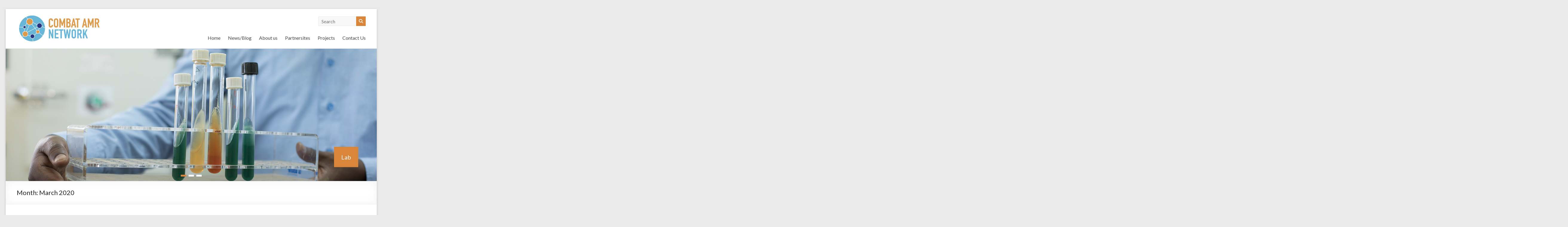

--- FILE ---
content_type: text/html; charset=UTF-8
request_url: https://combat-amr.org/2020/03/
body_size: 55535
content:
<!DOCTYPE html>
<!--[if IE 7]>
<html class="ie ie7" lang="en-US">
<![endif]-->
<!--[if IE 8]>
<html class="ie ie8" lang="en-US">
<![endif]-->
<!--[if !(IE 7) & !(IE 8)]><!-->
<html lang="en-US">
<!--<![endif]-->
<head>
	<meta charset="UTF-8"/>
	<meta name="viewport" content="width=device-width, initial-scale=1">
	<link rel="profile" href="https://gmpg.org/xfn/11"/>
	<title>March 2020</title>
<meta name='robots' content='max-image-preview:large' />
	<style>img:is([sizes="auto" i], [sizes^="auto," i]) { contain-intrinsic-size: 3000px 1500px }</style>
	<link rel='dns-prefetch' href='//fonts.googleapis.com' />
<link rel="alternate" type="application/rss+xml" title=" &raquo; Feed" href="https://combat-amr.org/feed/" />
<script type="text/javascript">
/* <![CDATA[ */
window._wpemojiSettings = {"baseUrl":"https:\/\/s.w.org\/images\/core\/emoji\/16.0.1\/72x72\/","ext":".png","svgUrl":"https:\/\/s.w.org\/images\/core\/emoji\/16.0.1\/svg\/","svgExt":".svg","source":{"concatemoji":"https:\/\/combat-amr.org\/wp-includes\/js\/wp-emoji-release.min.js?ver=6.8.3"}};
/*! This file is auto-generated */
!function(s,n){var o,i,e;function c(e){try{var t={supportTests:e,timestamp:(new Date).valueOf()};sessionStorage.setItem(o,JSON.stringify(t))}catch(e){}}function p(e,t,n){e.clearRect(0,0,e.canvas.width,e.canvas.height),e.fillText(t,0,0);var t=new Uint32Array(e.getImageData(0,0,e.canvas.width,e.canvas.height).data),a=(e.clearRect(0,0,e.canvas.width,e.canvas.height),e.fillText(n,0,0),new Uint32Array(e.getImageData(0,0,e.canvas.width,e.canvas.height).data));return t.every(function(e,t){return e===a[t]})}function u(e,t){e.clearRect(0,0,e.canvas.width,e.canvas.height),e.fillText(t,0,0);for(var n=e.getImageData(16,16,1,1),a=0;a<n.data.length;a++)if(0!==n.data[a])return!1;return!0}function f(e,t,n,a){switch(t){case"flag":return n(e,"\ud83c\udff3\ufe0f\u200d\u26a7\ufe0f","\ud83c\udff3\ufe0f\u200b\u26a7\ufe0f")?!1:!n(e,"\ud83c\udde8\ud83c\uddf6","\ud83c\udde8\u200b\ud83c\uddf6")&&!n(e,"\ud83c\udff4\udb40\udc67\udb40\udc62\udb40\udc65\udb40\udc6e\udb40\udc67\udb40\udc7f","\ud83c\udff4\u200b\udb40\udc67\u200b\udb40\udc62\u200b\udb40\udc65\u200b\udb40\udc6e\u200b\udb40\udc67\u200b\udb40\udc7f");case"emoji":return!a(e,"\ud83e\udedf")}return!1}function g(e,t,n,a){var r="undefined"!=typeof WorkerGlobalScope&&self instanceof WorkerGlobalScope?new OffscreenCanvas(300,150):s.createElement("canvas"),o=r.getContext("2d",{willReadFrequently:!0}),i=(o.textBaseline="top",o.font="600 32px Arial",{});return e.forEach(function(e){i[e]=t(o,e,n,a)}),i}function t(e){var t=s.createElement("script");t.src=e,t.defer=!0,s.head.appendChild(t)}"undefined"!=typeof Promise&&(o="wpEmojiSettingsSupports",i=["flag","emoji"],n.supports={everything:!0,everythingExceptFlag:!0},e=new Promise(function(e){s.addEventListener("DOMContentLoaded",e,{once:!0})}),new Promise(function(t){var n=function(){try{var e=JSON.parse(sessionStorage.getItem(o));if("object"==typeof e&&"number"==typeof e.timestamp&&(new Date).valueOf()<e.timestamp+604800&&"object"==typeof e.supportTests)return e.supportTests}catch(e){}return null}();if(!n){if("undefined"!=typeof Worker&&"undefined"!=typeof OffscreenCanvas&&"undefined"!=typeof URL&&URL.createObjectURL&&"undefined"!=typeof Blob)try{var e="postMessage("+g.toString()+"("+[JSON.stringify(i),f.toString(),p.toString(),u.toString()].join(",")+"));",a=new Blob([e],{type:"text/javascript"}),r=new Worker(URL.createObjectURL(a),{name:"wpTestEmojiSupports"});return void(r.onmessage=function(e){c(n=e.data),r.terminate(),t(n)})}catch(e){}c(n=g(i,f,p,u))}t(n)}).then(function(e){for(var t in e)n.supports[t]=e[t],n.supports.everything=n.supports.everything&&n.supports[t],"flag"!==t&&(n.supports.everythingExceptFlag=n.supports.everythingExceptFlag&&n.supports[t]);n.supports.everythingExceptFlag=n.supports.everythingExceptFlag&&!n.supports.flag,n.DOMReady=!1,n.readyCallback=function(){n.DOMReady=!0}}).then(function(){return e}).then(function(){var e;n.supports.everything||(n.readyCallback(),(e=n.source||{}).concatemoji?t(e.concatemoji):e.wpemoji&&e.twemoji&&(t(e.twemoji),t(e.wpemoji)))}))}((window,document),window._wpemojiSettings);
/* ]]> */
</script>
<link rel='stylesheet' id='pmb_common-css' href='https://combat-amr.org/wp-content/plugins/print-my-blog/assets/styles/pmb-common.css?ver=1764257419' type='text/css' media='all' />
<style id='wp-emoji-styles-inline-css' type='text/css'>

	img.wp-smiley, img.emoji {
		display: inline !important;
		border: none !important;
		box-shadow: none !important;
		height: 1em !important;
		width: 1em !important;
		margin: 0 0.07em !important;
		vertical-align: -0.1em !important;
		background: none !important;
		padding: 0 !important;
	}
</style>
<link rel='stylesheet' id='wp-block-library-css' href='https://combat-amr.org/wp-includes/css/dist/block-library/style.min.css?ver=6.8.3' type='text/css' media='all' />
<style id='wp-block-library-theme-inline-css' type='text/css'>
.wp-block-audio :where(figcaption){color:#555;font-size:13px;text-align:center}.is-dark-theme .wp-block-audio :where(figcaption){color:#ffffffa6}.wp-block-audio{margin:0 0 1em}.wp-block-code{border:1px solid #ccc;border-radius:4px;font-family:Menlo,Consolas,monaco,monospace;padding:.8em 1em}.wp-block-embed :where(figcaption){color:#555;font-size:13px;text-align:center}.is-dark-theme .wp-block-embed :where(figcaption){color:#ffffffa6}.wp-block-embed{margin:0 0 1em}.blocks-gallery-caption{color:#555;font-size:13px;text-align:center}.is-dark-theme .blocks-gallery-caption{color:#ffffffa6}:root :where(.wp-block-image figcaption){color:#555;font-size:13px;text-align:center}.is-dark-theme :root :where(.wp-block-image figcaption){color:#ffffffa6}.wp-block-image{margin:0 0 1em}.wp-block-pullquote{border-bottom:4px solid;border-top:4px solid;color:currentColor;margin-bottom:1.75em}.wp-block-pullquote cite,.wp-block-pullquote footer,.wp-block-pullquote__citation{color:currentColor;font-size:.8125em;font-style:normal;text-transform:uppercase}.wp-block-quote{border-left:.25em solid;margin:0 0 1.75em;padding-left:1em}.wp-block-quote cite,.wp-block-quote footer{color:currentColor;font-size:.8125em;font-style:normal;position:relative}.wp-block-quote:where(.has-text-align-right){border-left:none;border-right:.25em solid;padding-left:0;padding-right:1em}.wp-block-quote:where(.has-text-align-center){border:none;padding-left:0}.wp-block-quote.is-large,.wp-block-quote.is-style-large,.wp-block-quote:where(.is-style-plain){border:none}.wp-block-search .wp-block-search__label{font-weight:700}.wp-block-search__button{border:1px solid #ccc;padding:.375em .625em}:where(.wp-block-group.has-background){padding:1.25em 2.375em}.wp-block-separator.has-css-opacity{opacity:.4}.wp-block-separator{border:none;border-bottom:2px solid;margin-left:auto;margin-right:auto}.wp-block-separator.has-alpha-channel-opacity{opacity:1}.wp-block-separator:not(.is-style-wide):not(.is-style-dots){width:100px}.wp-block-separator.has-background:not(.is-style-dots){border-bottom:none;height:1px}.wp-block-separator.has-background:not(.is-style-wide):not(.is-style-dots){height:2px}.wp-block-table{margin:0 0 1em}.wp-block-table td,.wp-block-table th{word-break:normal}.wp-block-table :where(figcaption){color:#555;font-size:13px;text-align:center}.is-dark-theme .wp-block-table :where(figcaption){color:#ffffffa6}.wp-block-video :where(figcaption){color:#555;font-size:13px;text-align:center}.is-dark-theme .wp-block-video :where(figcaption){color:#ffffffa6}.wp-block-video{margin:0 0 1em}:root :where(.wp-block-template-part.has-background){margin-bottom:0;margin-top:0;padding:1.25em 2.375em}
</style>
<link rel='stylesheet' id='pmb-select2-css' href='https://combat-amr.org/wp-content/plugins/print-my-blog/assets/styles/libs/select2.min.css?ver=4.0.6' type='text/css' media='all' />
<link rel='stylesheet' id='pmb-jquery-ui-css' href='https://combat-amr.org/wp-content/plugins/print-my-blog/assets/styles/libs/jquery-ui/jquery-ui.min.css?ver=1.11.4' type='text/css' media='all' />
<link rel='stylesheet' id='pmb-setup-page-css' href='https://combat-amr.org/wp-content/plugins/print-my-blog/assets/styles/setup-page.css?ver=1764257419' type='text/css' media='all' />
<style id='global-styles-inline-css' type='text/css'>
:root{--wp--preset--aspect-ratio--square: 1;--wp--preset--aspect-ratio--4-3: 4/3;--wp--preset--aspect-ratio--3-4: 3/4;--wp--preset--aspect-ratio--3-2: 3/2;--wp--preset--aspect-ratio--2-3: 2/3;--wp--preset--aspect-ratio--16-9: 16/9;--wp--preset--aspect-ratio--9-16: 9/16;--wp--preset--color--black: #000000;--wp--preset--color--cyan-bluish-gray: #abb8c3;--wp--preset--color--white: #ffffff;--wp--preset--color--pale-pink: #f78da7;--wp--preset--color--vivid-red: #cf2e2e;--wp--preset--color--luminous-vivid-orange: #ff6900;--wp--preset--color--luminous-vivid-amber: #fcb900;--wp--preset--color--light-green-cyan: #7bdcb5;--wp--preset--color--vivid-green-cyan: #00d084;--wp--preset--color--pale-cyan-blue: #8ed1fc;--wp--preset--color--vivid-cyan-blue: #0693e3;--wp--preset--color--vivid-purple: #9b51e0;--wp--preset--gradient--vivid-cyan-blue-to-vivid-purple: linear-gradient(135deg,rgba(6,147,227,1) 0%,rgb(155,81,224) 100%);--wp--preset--gradient--light-green-cyan-to-vivid-green-cyan: linear-gradient(135deg,rgb(122,220,180) 0%,rgb(0,208,130) 100%);--wp--preset--gradient--luminous-vivid-amber-to-luminous-vivid-orange: linear-gradient(135deg,rgba(252,185,0,1) 0%,rgba(255,105,0,1) 100%);--wp--preset--gradient--luminous-vivid-orange-to-vivid-red: linear-gradient(135deg,rgba(255,105,0,1) 0%,rgb(207,46,46) 100%);--wp--preset--gradient--very-light-gray-to-cyan-bluish-gray: linear-gradient(135deg,rgb(238,238,238) 0%,rgb(169,184,195) 100%);--wp--preset--gradient--cool-to-warm-spectrum: linear-gradient(135deg,rgb(74,234,220) 0%,rgb(151,120,209) 20%,rgb(207,42,186) 40%,rgb(238,44,130) 60%,rgb(251,105,98) 80%,rgb(254,248,76) 100%);--wp--preset--gradient--blush-light-purple: linear-gradient(135deg,rgb(255,206,236) 0%,rgb(152,150,240) 100%);--wp--preset--gradient--blush-bordeaux: linear-gradient(135deg,rgb(254,205,165) 0%,rgb(254,45,45) 50%,rgb(107,0,62) 100%);--wp--preset--gradient--luminous-dusk: linear-gradient(135deg,rgb(255,203,112) 0%,rgb(199,81,192) 50%,rgb(65,88,208) 100%);--wp--preset--gradient--pale-ocean: linear-gradient(135deg,rgb(255,245,203) 0%,rgb(182,227,212) 50%,rgb(51,167,181) 100%);--wp--preset--gradient--electric-grass: linear-gradient(135deg,rgb(202,248,128) 0%,rgb(113,206,126) 100%);--wp--preset--gradient--midnight: linear-gradient(135deg,rgb(2,3,129) 0%,rgb(40,116,252) 100%);--wp--preset--font-size--small: 13px;--wp--preset--font-size--medium: 20px;--wp--preset--font-size--large: 36px;--wp--preset--font-size--x-large: 42px;--wp--preset--spacing--20: 0.44rem;--wp--preset--spacing--30: 0.67rem;--wp--preset--spacing--40: 1rem;--wp--preset--spacing--50: 1.5rem;--wp--preset--spacing--60: 2.25rem;--wp--preset--spacing--70: 3.38rem;--wp--preset--spacing--80: 5.06rem;--wp--preset--shadow--natural: 6px 6px 9px rgba(0, 0, 0, 0.2);--wp--preset--shadow--deep: 12px 12px 50px rgba(0, 0, 0, 0.4);--wp--preset--shadow--sharp: 6px 6px 0px rgba(0, 0, 0, 0.2);--wp--preset--shadow--outlined: 6px 6px 0px -3px rgba(255, 255, 255, 1), 6px 6px rgba(0, 0, 0, 1);--wp--preset--shadow--crisp: 6px 6px 0px rgba(0, 0, 0, 1);}:root { --wp--style--global--content-size: 760px;--wp--style--global--wide-size: 1160px; }:where(body) { margin: 0; }.wp-site-blocks > .alignleft { float: left; margin-right: 2em; }.wp-site-blocks > .alignright { float: right; margin-left: 2em; }.wp-site-blocks > .aligncenter { justify-content: center; margin-left: auto; margin-right: auto; }:where(.wp-site-blocks) > * { margin-block-start: 24px; margin-block-end: 0; }:where(.wp-site-blocks) > :first-child { margin-block-start: 0; }:where(.wp-site-blocks) > :last-child { margin-block-end: 0; }:root { --wp--style--block-gap: 24px; }:root :where(.is-layout-flow) > :first-child{margin-block-start: 0;}:root :where(.is-layout-flow) > :last-child{margin-block-end: 0;}:root :where(.is-layout-flow) > *{margin-block-start: 24px;margin-block-end: 0;}:root :where(.is-layout-constrained) > :first-child{margin-block-start: 0;}:root :where(.is-layout-constrained) > :last-child{margin-block-end: 0;}:root :where(.is-layout-constrained) > *{margin-block-start: 24px;margin-block-end: 0;}:root :where(.is-layout-flex){gap: 24px;}:root :where(.is-layout-grid){gap: 24px;}.is-layout-flow > .alignleft{float: left;margin-inline-start: 0;margin-inline-end: 2em;}.is-layout-flow > .alignright{float: right;margin-inline-start: 2em;margin-inline-end: 0;}.is-layout-flow > .aligncenter{margin-left: auto !important;margin-right: auto !important;}.is-layout-constrained > .alignleft{float: left;margin-inline-start: 0;margin-inline-end: 2em;}.is-layout-constrained > .alignright{float: right;margin-inline-start: 2em;margin-inline-end: 0;}.is-layout-constrained > .aligncenter{margin-left: auto !important;margin-right: auto !important;}.is-layout-constrained > :where(:not(.alignleft):not(.alignright):not(.alignfull)){max-width: var(--wp--style--global--content-size);margin-left: auto !important;margin-right: auto !important;}.is-layout-constrained > .alignwide{max-width: var(--wp--style--global--wide-size);}body .is-layout-flex{display: flex;}.is-layout-flex{flex-wrap: wrap;align-items: center;}.is-layout-flex > :is(*, div){margin: 0;}body .is-layout-grid{display: grid;}.is-layout-grid > :is(*, div){margin: 0;}body{padding-top: 0px;padding-right: 0px;padding-bottom: 0px;padding-left: 0px;}a:where(:not(.wp-element-button)){text-decoration: underline;}:root :where(.wp-element-button, .wp-block-button__link){background-color: #32373c;border-width: 0;color: #fff;font-family: inherit;font-size: inherit;line-height: inherit;padding: calc(0.667em + 2px) calc(1.333em + 2px);text-decoration: none;}.has-black-color{color: var(--wp--preset--color--black) !important;}.has-cyan-bluish-gray-color{color: var(--wp--preset--color--cyan-bluish-gray) !important;}.has-white-color{color: var(--wp--preset--color--white) !important;}.has-pale-pink-color{color: var(--wp--preset--color--pale-pink) !important;}.has-vivid-red-color{color: var(--wp--preset--color--vivid-red) !important;}.has-luminous-vivid-orange-color{color: var(--wp--preset--color--luminous-vivid-orange) !important;}.has-luminous-vivid-amber-color{color: var(--wp--preset--color--luminous-vivid-amber) !important;}.has-light-green-cyan-color{color: var(--wp--preset--color--light-green-cyan) !important;}.has-vivid-green-cyan-color{color: var(--wp--preset--color--vivid-green-cyan) !important;}.has-pale-cyan-blue-color{color: var(--wp--preset--color--pale-cyan-blue) !important;}.has-vivid-cyan-blue-color{color: var(--wp--preset--color--vivid-cyan-blue) !important;}.has-vivid-purple-color{color: var(--wp--preset--color--vivid-purple) !important;}.has-black-background-color{background-color: var(--wp--preset--color--black) !important;}.has-cyan-bluish-gray-background-color{background-color: var(--wp--preset--color--cyan-bluish-gray) !important;}.has-white-background-color{background-color: var(--wp--preset--color--white) !important;}.has-pale-pink-background-color{background-color: var(--wp--preset--color--pale-pink) !important;}.has-vivid-red-background-color{background-color: var(--wp--preset--color--vivid-red) !important;}.has-luminous-vivid-orange-background-color{background-color: var(--wp--preset--color--luminous-vivid-orange) !important;}.has-luminous-vivid-amber-background-color{background-color: var(--wp--preset--color--luminous-vivid-amber) !important;}.has-light-green-cyan-background-color{background-color: var(--wp--preset--color--light-green-cyan) !important;}.has-vivid-green-cyan-background-color{background-color: var(--wp--preset--color--vivid-green-cyan) !important;}.has-pale-cyan-blue-background-color{background-color: var(--wp--preset--color--pale-cyan-blue) !important;}.has-vivid-cyan-blue-background-color{background-color: var(--wp--preset--color--vivid-cyan-blue) !important;}.has-vivid-purple-background-color{background-color: var(--wp--preset--color--vivid-purple) !important;}.has-black-border-color{border-color: var(--wp--preset--color--black) !important;}.has-cyan-bluish-gray-border-color{border-color: var(--wp--preset--color--cyan-bluish-gray) !important;}.has-white-border-color{border-color: var(--wp--preset--color--white) !important;}.has-pale-pink-border-color{border-color: var(--wp--preset--color--pale-pink) !important;}.has-vivid-red-border-color{border-color: var(--wp--preset--color--vivid-red) !important;}.has-luminous-vivid-orange-border-color{border-color: var(--wp--preset--color--luminous-vivid-orange) !important;}.has-luminous-vivid-amber-border-color{border-color: var(--wp--preset--color--luminous-vivid-amber) !important;}.has-light-green-cyan-border-color{border-color: var(--wp--preset--color--light-green-cyan) !important;}.has-vivid-green-cyan-border-color{border-color: var(--wp--preset--color--vivid-green-cyan) !important;}.has-pale-cyan-blue-border-color{border-color: var(--wp--preset--color--pale-cyan-blue) !important;}.has-vivid-cyan-blue-border-color{border-color: var(--wp--preset--color--vivid-cyan-blue) !important;}.has-vivid-purple-border-color{border-color: var(--wp--preset--color--vivid-purple) !important;}.has-vivid-cyan-blue-to-vivid-purple-gradient-background{background: var(--wp--preset--gradient--vivid-cyan-blue-to-vivid-purple) !important;}.has-light-green-cyan-to-vivid-green-cyan-gradient-background{background: var(--wp--preset--gradient--light-green-cyan-to-vivid-green-cyan) !important;}.has-luminous-vivid-amber-to-luminous-vivid-orange-gradient-background{background: var(--wp--preset--gradient--luminous-vivid-amber-to-luminous-vivid-orange) !important;}.has-luminous-vivid-orange-to-vivid-red-gradient-background{background: var(--wp--preset--gradient--luminous-vivid-orange-to-vivid-red) !important;}.has-very-light-gray-to-cyan-bluish-gray-gradient-background{background: var(--wp--preset--gradient--very-light-gray-to-cyan-bluish-gray) !important;}.has-cool-to-warm-spectrum-gradient-background{background: var(--wp--preset--gradient--cool-to-warm-spectrum) !important;}.has-blush-light-purple-gradient-background{background: var(--wp--preset--gradient--blush-light-purple) !important;}.has-blush-bordeaux-gradient-background{background: var(--wp--preset--gradient--blush-bordeaux) !important;}.has-luminous-dusk-gradient-background{background: var(--wp--preset--gradient--luminous-dusk) !important;}.has-pale-ocean-gradient-background{background: var(--wp--preset--gradient--pale-ocean) !important;}.has-electric-grass-gradient-background{background: var(--wp--preset--gradient--electric-grass) !important;}.has-midnight-gradient-background{background: var(--wp--preset--gradient--midnight) !important;}.has-small-font-size{font-size: var(--wp--preset--font-size--small) !important;}.has-medium-font-size{font-size: var(--wp--preset--font-size--medium) !important;}.has-large-font-size{font-size: var(--wp--preset--font-size--large) !important;}.has-x-large-font-size{font-size: var(--wp--preset--font-size--x-large) !important;}
:root :where(.wp-block-pullquote){font-size: 1.5em;line-height: 1.6;}
</style>
<link rel='stylesheet' id='dashicons-css' href='https://combat-amr.org/wp-includes/css/dashicons.min.css?ver=6.8.3' type='text/css' media='all' />
<link rel='stylesheet' id='everest-forms-general-css' href='https://combat-amr.org/wp-content/plugins/everest-forms/assets/css/everest-forms.css?ver=3.4.1' type='text/css' media='all' />
<link rel='stylesheet' id='jquery-intl-tel-input-css' href='https://combat-amr.org/wp-content/plugins/everest-forms/assets/css/intlTelInput.css?ver=3.4.1' type='text/css' media='all' />
<link rel='stylesheet' id='font-awesome-4-css' href='https://combat-amr.org/wp-content/themes/spacious-pro/font-awesome/library/font-awesome/css/v4-shims.min.css?ver=4.7.0' type='text/css' media='all' />
<link rel='stylesheet' id='font-awesome-all-css' href='https://combat-amr.org/wp-content/themes/spacious-pro/font-awesome/library/font-awesome/css/all.min.css?ver=6.2.4' type='text/css' media='all' />
<link rel='stylesheet' id='font-awesome-solid-css' href='https://combat-amr.org/wp-content/themes/spacious-pro/font-awesome/library/font-awesome/css/solid.min.css?ver=6.2.4' type='text/css' media='all' />
<link rel='stylesheet' id='font-awesome-regular-css' href='https://combat-amr.org/wp-content/themes/spacious-pro/font-awesome/library/font-awesome/css/regular.min.css?ver=6.2.4' type='text/css' media='all' />
<link rel='stylesheet' id='font-awesome-brands-css' href='https://combat-amr.org/wp-content/themes/spacious-pro/font-awesome/library/font-awesome/css/brands.min.css?ver=6.2.4' type='text/css' media='all' />
<link rel='stylesheet' id='spacious_style-css' href='https://combat-amr.org/wp-content/themes/spacious-pro/style.css?ver=2.7.9' type='text/css' media='all' />
<style id='spacious_style-inline-css' type='text/css'>
.previous a:hover, .next a:hover, a, #site-title a:hover,.widget_fun_facts .counter-icon,.team-title a:hover, .main-navigation ul li.current_page_item a, .main-navigation ul li:hover > a, .main-navigation ul li ul li a:hover, .main-navigation ul li ul li:hover > a,
			.main-navigation ul li.current-menu-item ul li a:hover, .main-navigation a:hover, .main-navigation ul li.current-menu-item a, .main-navigation ul li.current_page_ancestor a,
			.main-navigation ul li.current-menu-ancestor a, .main-navigation ul li.current_page_item a,
			.main-navigation ul li:hover > a, .small-menu a:hover, .small-menu ul li.current-menu-item a, .small-menu ul li.current_page_ancestor a,
			.small-menu ul li.current-menu-ancestor a, .small-menu ul li.current_page_item a,
			.small-menu ul li:hover > a, .widget_service_block a.more-link:hover, .widget_featured_single_post a.read-more:hover,
			#secondary a:hover,logged-in-as:hover  a, .breadcrumb a:hover, .tg-one-half .widget-title a:hover, .tg-one-third .widget-title a:hover,
			.tg-one-fourth .widget-title a:hover, .pagination a span:hover, #content .comments-area a.comment-permalink:hover, .comments-area .comment-author-link a:hover, .comment .comment-reply-link:hover, .nav-previous a:hover, .nav-next a:hover, #wp-calendar #today, .footer-socket-wrapper .copyright a:hover, .read-more, .more-link, .post .entry-title a:hover, .page .entry-title a:hover, .entry-meta a:hover, .type-page .entry-meta a:hover, .single #content .tags a:hover , .widget_testimonial .testimonial-icon:before, .widget_featured_posts .tg-one-half .entry-title a:hover, .main-small-navigation li:hover > .sub-toggle, .main-navigation ul li.tg-header-button-wrap.button-two a, .main-navigation ul li.tg-header-button-wrap.button-two a:hover, .woocommerce.woocommerce-add-to-cart-style-2 ul.products li.product .button, .header-action .search-wrapper:hover .fa, .woocommerce .star-rating span::before, .main-navigation ul li:hover > .sub-toggle{color:#d9863a;}.spacious-button, input[type="reset"], input[type="button"], input[type="submit"], button,.spacious-woocommerce-cart-views .cart-value, #featured-slider .slider-read-more-button, .slider-cycle .cycle-prev, .slider-cycle .cycle-next, #progress, .widget_our_clients .clients-cycle-prev, .widget_our_clients .clients-cycle-next, #controllers a:hover, #controllers a.active, .pagination span,.site-header .menu-toggle:hover,#team-controllers a.active,	#team-controllers a:hover, .call-to-action-button, .call-to-action-button, .comments-area .comment-author-link spanm,.team-social-icon a:hover, a#back-top:before, .entry-meta .read-more-link, a#scroll-up, #search-form span, .woocommerce a.button, .woocommerce button.button, .woocommerce input.button, .woocommerce #respond input#submit, .woocommerce #content input.button,	.woocommerce-page a.button, .woocommerce-page button.button, .woocommerce-page input.button,	.woocommerce-page #respond input#submit, .woocommerce-page #content input.button, .woocommerce a.button:hover,.woocommerce button.button:hover, .woocommerce input.button:hover,.woocommerce #respond input#submit:hover, .woocommerce #content input.button:hover,.woocommerce-page a.button:hover, .woocommerce-page button.button:hover,.woocommerce-page input.button:hover,	.woocommerce-page #respond input#submit:hover, .woocommerce-page #content input.button:hover, #content .wp-pagenavi .current, #content .wp-pagenavi a:hover,.main-small-navigation .sub-toggle, .main-navigation ul li.tg-header-button-wrap.button-one a, .elementor .team-five-carousel.team-style-five .swiper-button-next, .elementor .team-five-carousel.team-style-five .swiper-button-prev, .elementor .main-block-wrapper .swiper-button-next, .elementor .main-block-wrapper .swiper-button-prev, .woocommerce-product .main-product-wrapper .product-container .product-cycle-prev, .woocommerce-product .main-product-wrapper .product-container .product-cycle-next{background-color:#d9863a;}.main-small-navigation li:hover, .main-small-navigation ul > .current_page_item, .main-small-navigation ul > .current-menu-item, .widget_testimonial .testimonial-cycle-prev, .widget_testimonial .testimonial-cycle-next, .woocommerce-product .main-product-wrapper .product-wrapper .woocommerce-image-wrapper-two .hovered-cart-wishlist .add-to-wishlist:hover, .woocommerce-product .main-product-wrapper .product-wrapper .woocommerce-image-wrapper-two .hovered-cart-wishlist .add-to-cart:hover, .woocommerce-product .main-product-wrapper .product-wrapper .product-outer-wrapper .woocommerce-image-wrapper-one .add-to-cart a:hover{background:#d9863a;}.main-navigation ul li ul, .widget_testimonial .testimonial-post{border-top-color:#d9863a;}blockquote, .call-to-action-content-wrapper{border-left-color:#d9863a;}.site-header .menu-toggle:hover.entry-meta a.read-more:hover,
			#featured-slider .slider-read-more-button:hover, .slider-cycle .cycle-prev:hover, .slider-cycle .cycle-next:hover,
			.call-to-action-button:hover,.entry-meta .read-more-link:hover,.spacious-button:hover, input[type="reset"]:hover,
			input[type="button"]:hover, input[type="submit"]:hover, button:hover, .main-navigation ul li.tg-header-button-wrap.button-one a:hover, .main-navigation ul li.tg-header-button-wrap.button-two a:hover{background:#a75408;}.pagination a span:hover, .widget_testimonial .testimonial-post, .team-social-icon a:hover, .single #content .tags a:hover,.previous a:hover, .next a:hover, .main-navigation ul li.tg-header-button-wrap.button-one a, .main-navigation ul li.tg-header-button-wrap.button-one a, .main-navigation ul li.tg-header-button-wrap.button-two a, .woocommerce.woocommerce-add-to-cart-style-2 ul.products li.product .button, .woocommerce-product .main-product-wrapper .product-wrapper .woocommerce-image-wrapper-two .hovered-cart-wishlist .add-to-wishlist, .woocommerce-product .main-product-wrapper .product-wrapper .woocommerce-image-wrapper-two .hovered-cart-wishlist .add-to-cart{border-color:#d9863a;}.widget-title span{border-bottom-color:#d9863a;}.footer-widgets-area a:hover{color:#d9863a!important;}.footer-search-form{color:rgba(217,134,58, 0.85);}.header-toggle-wrapper .header-toggle{border-right-color:#d9863a;}#main{background-color:#ffffff;}#site-title a, #site-description{color:#222222;}#header-meta{background-color:#f8f8f8;}#header-text-nav-container{background-color:#ffffff;}.main-navigation ul li ul li a{color:#666666;}.main-navigation ul li.tg-header-button-wrap.button-one a{color:#ffffff;}.main-navigation ul li.tg-header-button-wrap.button-one a:hover{color:#ffffff;}.main-navigation ul li.tg-header-button-wrap.button-two a{color:#ffffff;}.main-navigation ul li.tg-header-button-wrap.button-two a:hover{color:#ffffff;}#featured-slider .entry-title span{color:#ffffff;}#featured-slider .entry-content p{color:#ffffff;}#featured-slider .slider-read-more-button{color:#ffffff;}#featured-slider .slider-read-more-button{background-color:#d9863a;}#featured-slider .slider-cycle .entry-container .entry-description-container{background-color:#d9863a;}.entry-meta a.read-more{color:#ffffff;}.entry-meta .read-more-link{background-color:#0fbe7c;}#comments{background-color:#ffffff;}.comment-content{background-color:#f8f8f8;}input[type="text"], input[type="email"], input[type="password"], textarea{background-color:#f8f8f8;}#colophon{background-color:;}.call-to-action-content-wrapper{background-color:#f8f8f8;}.call-to-action-button{color:#ffffff;}.call-to-action-button{background-color:#0fbe7c;}a.read-more, a.more-link{color:#0fbe7c;}th, td, hr, blockquote,input.s,input[type=email],input[type=email]:focus,input[type=password],input[type=password]:focus,input[type=search]:focus,input[type=text],input[type=text]:focus,pre,textarea,textarea:focus, input.s:focus, .next a,.previous a, #featured-slider,#header-meta,#header-text-nav-container,.header-image,.header-post-title-container,.main-navigation ul li ul li, .pagination span, .widget_testimonial .testimonial-post, .comment-content,.nav-next a,.nav-previous a, .entry-meta,.single #content .tags a{border-color:#eaeaea;}.meta, .widget_testimonial .testimonial-post, .call-to-action-content-wrapper, #colophon .widget ul li,#secondary .widget ul li{border-bottom-color:#eaeaea;}.call-to-action-content-wrapper, .footer-socket-wrapper,.footer-widgets-wrapper{border-top-color:#eaeaea;}.meta li, .widget_testimonial .testimonial-post{border-left-color:#eaeaea;}.widget_testimonial .testimonial-post, .call-to-action-content-wrapper{border-right-color:#eaeaea;}.footer-widgets-area, .footer-widgets-area .tg-one-fourth p{color:#666666;}#colophon .widget-title{color:#d5d5d5;}.footer-socket-wrapper{background-color:#f8f8f8;}.footer-widgets-wrapper{border-color:#eaeaea;}h1, h2, h3, h4, h5, h6{font-family:Lato;}.entry-meta .by-author{display:none;}.entry-meta .date{display:none;}
</style>
<link rel='stylesheet' id='spacious-genericons-css' href='https://combat-amr.org/wp-content/themes/spacious-pro/genericons/genericons.css?ver=3.3.1' type='text/css' media='all' />
<link rel='stylesheet' id='spacious-font-awesome-css' href='https://combat-amr.org/wp-content/themes/spacious-pro/font-awesome/css/font-awesome.min.css?ver=4.6.5' type='text/css' media='all' />
<link rel='stylesheet' id='spacious_googlefonts-css' href='//fonts.googleapis.com/css?family=Lato&#038;1&#038;display=swap&#038;ver=2.7.9' type='text/css' media='all' />
<link rel='stylesheet' id='recent-posts-widget-with-thumbnails-public-style-css' href='https://combat-amr.org/wp-content/plugins/recent-posts-widget-with-thumbnails/public.css?ver=7.1.1' type='text/css' media='all' />
<script type="text/javascript" src="https://combat-amr.org/wp-includes/js/jquery/jquery.min.js?ver=3.7.1" id="jquery-core-js"></script>
<script type="text/javascript" src="https://combat-amr.org/wp-includes/js/jquery/jquery-migrate.min.js?ver=3.4.1" id="jquery-migrate-js"></script>
<!--[if lte IE 8]>
<script type="text/javascript" src="https://combat-amr.org/wp-content/themes/spacious-pro/js/html5shiv.min.js?ver=6.8.3" id="html5-js"></script>
<![endif]-->
<link rel="https://api.w.org/" href="https://combat-amr.org/wp-json/" /><link rel="EditURI" type="application/rsd+xml" title="RSD" href="https://combat-amr.org/xmlrpc.php?rsd" />
<meta name="generator" content="WordPress 6.8.3" />
<meta name="generator" content="Everest Forms 3.4.1" />
		<style type="text/css" id="wp-custom-css">
			.tg-one-third-last.team-member + .tg-one-third.team-member {
clear: both;
}
th, td {
border: 0;
}
.entry-meta {
border: 0;
}
#featured-slider .entry-description-container {
    display: none;
}
#featured-slider .entry-container {
    top: 80%;
}		</style>
		</head>

<body class="archive date custom-background wp-custom-logo wp-embed-responsive wp-theme-spacious-pro everest-forms-no-js  better-responsive-menu narrow-1218 woocommerce-sale-style-default woocommerce-add-to-cart-default">



<div id="page" class="hfeed site">
	<a class="skip-link screen-reader-text" href="#main">Skip to content</a>

	
		<header id="masthead" class="site-header clearfix spacious-header-display-one">

		
		
		
		<div id="header-text-nav-container"
		     class="">

			<div class="inner-wrap clearfix" id="spacious-header-display-one">

				<div id="header-text-nav-wrap" class="clearfix">
					<div id="header-left-section">
													<div id="header-logo-image">

								<a href="https://combat-amr.org/" class="custom-logo-link" rel="home"><img width="300" height="100" src="https://combat-amr.org/wp-content/uploads/2021/05/amr-jpg.jpg" class="custom-logo" alt="" decoding="async" srcset="" /></a>
							</div><!-- #header-logo-image -->
													<div id="header-text" class="screen-reader-text">
															<h3 id="site-title">
									<a href="https://combat-amr.org/"
									   title=""
									   rel="home"></a>
								</h3>
													</div><!-- #header-text -->
					</div><!-- #header-left-section -->

					<div id="header-right-section">
													<div id="header-right-sidebar" class="clearfix">
								<aside id="search-7" class="widget widget_search"><form action="https://combat-amr.org/" class="search-form searchform clearfix" method="get">
	<div class="search-wrap">
		<input type="text" placeholder="Search" class="s field" name="s">
		<button class="search-icon" type="submit"></button>
	</div>
</form><!-- .searchform --></aside>							</div>
						
													<div class="header-action">
															</div>
						
						
		<nav id="site-navigation" class="main-navigation clearfix  " role="navigation">
			<p class="menu-toggle">Menu</p>
			<div class="menu-primary-container"><ul id="menu-primary" class="nav-menu"><li id="menu-item-691" class="menu-item menu-item-type-post_type menu-item-object-page menu-item-home menu-item-691"><a href="https://combat-amr.org/">Home</a></li>
<li id="menu-item-699" class="menu-item menu-item-type-post_type menu-item-object-page current_page_parent menu-item-699"><a href="https://combat-amr.org/blog/">News/Blog</a></li>
<li id="menu-item-739" class="menu-item menu-item-type-post_type menu-item-object-page menu-item-739"><a href="https://combat-amr.org/about-us/">About us</a></li>
<li id="menu-item-745" class="menu-item menu-item-type-post_type menu-item-object-page menu-item-745"><a href="https://combat-amr.org/partnersites/">Partnersites</a></li>
<li id="menu-item-741" class="menu-item menu-item-type-post_type menu-item-object-page menu-item-741"><a href="https://combat-amr.org/projects/">Projects</a></li>
<li id="menu-item-692" class="menu-item menu-item-type-post_type menu-item-object-page menu-item-692"><a href="https://combat-amr.org/contact-us/">Contact Us</a></li>
</ul></div>		</nav>

							</div><!-- #header-right-section -->

				</div><!-- #header-text-nav-wrap -->

				
			</div><!-- .inner-wrap -->

			
		</div><!-- #header-text-nav-container -->

		
		
		<section id="featured-slider">
			<div class="slider-cycle">
				
						<div class="slides displayblock">

							
							<figure>
																	
																			<img width="1400" height="500" alt="" src="http://combat-amr.org/wp-content/uploads/2020/08/slider-lab1.png">
																									</figure>

							<div class="entry-container entry-container-right">
								
								<div class="clearfix"></div>

																	<a class="slider-read-more-button" href="" title="">Lab</a>
															</div>
						</div>
						
						<div class="slides displaynone">

							
							<figure>
																	
																			<img width="1400" height="500" alt="" src="http://combat-amr.org/wp-content/uploads/2020/08/network-slider.png">
																									</figure>

							<div class="entry-container entry-container-right">
								
								<div class="clearfix"></div>

																	<a class="slider-read-more-button" href="http://combat-amr.org/about-us/" title="">About us</a>
															</div>
						</div>
						
						<div class="slides displaynone">

							
							<figure>
																	
																			<img width="1400" height="500" alt="AMR Workshop 2020 in Asella" src="http://combat-amr.org/wp-content/uploads/2020/08/Asella-Participants-2020-Web.png">
																									</figure>

							<div class="entry-container entry-container-right">
																	<div class="entry-description-container">
										<div class="slider-title-head"><h3 class="entry-title">
												<a href="http://combat-amr.org/amr-workshop-in-asella/" title="AMR Workshop 2020 in Asella"><span>AMR Workshop 2020 in Asella</span></a>
											</h3></div>
										<div class="entry-content"><p>In February 2020 we held our first international workshop of the COMBAT AMR in Africa Network titled "Global threat yet local problem - antimicrobial resistance in sub-Saharan Africa" at the Hirsch Institute of Tropical Medicine in Asella, Ethiopia.</p></div>
									</div>
								
								<div class="clearfix"></div>

																	<a class="slider-read-more-button" href="http://combat-amr.org/amr-workshop-in-asella/" title="AMR Workshop 2020 in Asella">Report: COMBAT AMR Workshop 2020 in Asella</a>
															</div>
						</div>
						
				
					<nav id="controllers" class="clearfix"></nav>

											<span class="cycle-prev"></span>
						<span class="cycle-next"></span>
					
					
							</div>
		</section>

					<div class="header-post-title-container clearfix">
				<div class="inner-wrap">
					<div class="post-title-wrapper">
													<h1 class="header-post-title-class entry-title">Month: <span>March 2020</span></h1>
							
						
		<div class="taxonomy-description">
					</div>

		
					</div>
									</div>
			</div>
				</header>
		<div id="main" class="clearfix">
		<div class="inner-wrap">



<div id="primary">
		<div id="content" class="clearfix">

								
			
				
				
<article id="post-828" class="post-828 post type-post status-publish format-standard has-post-thumbnail hentry category-allgemein  tg-column-two">
		<header class="entry-header">
		<h2 class="entry-title">
			<a href="https://combat-amr.org/2020/03/06/amr-workshop-2020-in-asella/" title="AMR Workshop 2020 in Asella">AMR Workshop 2020 in Asella</a>
		</h2><!-- .entry-title -->
	</header>

	<figure class="post-featured-image"><a href="https://combat-amr.org/2020/03/06/amr-workshop-2020-in-asella/" title="AMR Workshop 2020 in Asella"><img width="750" height="350" src="https://combat-amr.org/wp-content/uploads/2020/08/Bildschirmfoto-2020-02-20-um-08.46.32-3-750x350.png" class="attachment-featured-blog-large size-featured-blog-large wp-post-image" alt="AMR Workshop 2020 in Asella" title="AMR Workshop 2020 in Asella" decoding="async" fetchpriority="high" srcset="https://combat-amr.org/wp-content/uploads/2020/08/Bildschirmfoto-2020-02-20-um-08.46.32-3-750x350.png 750w, https://combat-amr.org/wp-content/uploads/2020/08/Bildschirmfoto-2020-02-20-um-08.46.32-3-642x300.png 642w" sizes="(max-width: 750px) 100vw, 750px" /></a></figure>
	<div class="entry-content clearfix">
		<p>In February 2020 we held our first international workshop of the COMBAT AMR in Africa Network titled “Global threat yet local problem – antimicrobial resistance in sub-Saharan Africa” at the Hirsch Institute of Tropical Medicine.</p>
	</div>

	<footer class="entry-meta-bar clearfix"><div class="entry-meta clearfix">
			<span class="by-author author vcard"><a class="url fn n"
			                                        href="https://combat-amr.org/author/whitm/">WHITM</a></span>

			<span class="date"><a href="https://combat-amr.org/2020/03/06/amr-workshop-2020-in-asella/" title="14:43" rel="bookmark"><time class="entry-date published" datetime="2020-03-06T14:43:34+01:00">March 6, 2020</time><time class="updated" datetime="2020-08-12T11:19:07+02:00">August 12, 2020</time></a></span>
			
			
			
						<span class="read-more-link"><a class="read-more"
			                                href="https://combat-amr.org/2020/03/06/amr-workshop-2020-in-asella/">Read more</a></span>
		
			</div></footer>
	</article>


			
				
				
<article id="post-1" class="post-1 post type-post status-publish format-standard has-post-thumbnail hentry category-allgemein  tg-column-two">
		<header class="entry-header">
		<h2 class="entry-title">
			<a href="https://combat-amr.org/2020/03/05/combat-amr/" title="Combat AMR!">Combat AMR!</a>
		</h2><!-- .entry-title -->
	</header>

	<figure class="post-featured-image"><a href="https://combat-amr.org/2020/03/05/combat-amr/" title="Combat AMR!"><img width="750" height="350" src="https://combat-amr.org/wp-content/uploads/2020/03/Netzwerk-Father-of-Tree-750x350.jpg" class="attachment-featured-blog-large size-featured-blog-large wp-post-image" alt="Combat AMR!" title="Combat AMR!" decoding="async" srcset="https://combat-amr.org/wp-content/uploads/2020/03/Netzwerk-Father-of-Tree-750x350.jpg 750w, https://combat-amr.org/wp-content/uploads/2020/03/Netzwerk-Father-of-Tree-642x300.jpg 642w" sizes="(max-width: 750px) 100vw, 750px" /></a></figure>
	<div class="entry-content clearfix">
		<p>Dear colleagues, welcome to our newly launched COMBAT AMR Network Website. We started creating this website to increase the visibility of our common AMR Network activities.</p>
	</div>

	<footer class="entry-meta-bar clearfix"><div class="entry-meta clearfix">
			<span class="by-author author vcard"><a class="url fn n"
			                                        href="https://combat-amr.org/author/whitm/">WHITM</a></span>

			<span class="date"><a href="https://combat-amr.org/2020/03/05/combat-amr/" title="16:10" rel="bookmark"><time class="entry-date published" datetime="2020-03-05T16:10:17+01:00">March 5, 2020</time><time class="updated" datetime="2020-08-12T11:18:07+02:00">August 12, 2020</time></a></span>
			
			
			
						<span class="read-more-link"><a class="read-more"
			                                href="https://combat-amr.org/2020/03/05/combat-amr/">Read more</a></span>
		
			</div></footer>
	</article>


			
							
			
		
	</div><!-- #content -->
	
</div><!-- #primary -->


<div id="secondary">
			
		<aside id="search-5" class="widget widget_search"><form action="https://combat-amr.org/" class="search-form searchform clearfix" method="get">
	<div class="search-wrap">
		<input type="text" placeholder="Search" class="s field" name="s">
		<button class="search-icon" type="submit"></button>
	</div>
</form><!-- .searchform --></aside><aside id="text-8" class="widget widget_text"><h3 class="widget-title"><span>AMR Network</span></h3>			<div class="textwidget"><p>The cooperation on Antimicrobial Resistance (AMR) was initiated between five German and six African partner sites in 2016 with the goal to join forces in the fight against the spread of AMR in Sub-Saharan Africa. Founded by the German University and Hospital Partnership Program (“Hochschul- und Klinikpartnerschaften”), the partners are currently focusing the collaboration on a program to strengthen the interchange and results communication between microbiological laboratories and clinicians, and to procure AMR surveillance data in order to support Antimicrobial Stewardship (AMS) activities at the African partner hospitals by introducing a joint web-based surveillance and lab information system.</p>
</div>
		</aside><aside id="recent-posts-widget-with-thumbnails-2" class="widget recent-posts-widget-with-thumbnails">
<div id="rpwwt-recent-posts-widget-with-thumbnails-2" class="rpwwt-widget">
<h3 class="widget-title"><span>Recent Posts</span></h3>
	<ul>
		<li><a href="https://combat-amr.org/2020/03/06/amr-workshop-2020-in-asella/"><img width="75" height="75" src="https://combat-amr.org/wp-content/uploads/2020/08/Bildschirmfoto-2020-02-20-um-08.46.32-3-150x150.png" class="attachment-75x75 size-75x75 wp-post-image" alt="" decoding="async" loading="lazy" srcset="https://combat-amr.org/wp-content/uploads/2020/08/Bildschirmfoto-2020-02-20-um-08.46.32-3-150x150.png 150w, https://combat-amr.org/wp-content/uploads/2020/08/Bildschirmfoto-2020-02-20-um-08.46.32-3-270x270.png 270w, https://combat-amr.org/wp-content/uploads/2020/08/Bildschirmfoto-2020-02-20-um-08.46.32-3-230x230.png 230w" sizes="auto, (max-width: 75px) 100vw, 75px" /><span class="rpwwt-post-title">AMR Workshop 2020 in Asella</span></a><div class="rpwwt-post-excerpt">In February 2020 we held our first international workshop of the COMBAT AMR in Africa Network titled “Global threat yet local problem – antimicrobial resistance in sub-Saharan Africa” at the Hirsch Institute of Tropical Medicine.<span class="rpwwt-post-excerpt-more"> […]</span></div></li>
		<li><a href="https://combat-amr.org/2020/03/05/combat-amr/"><img width="75" height="75" src="https://combat-amr.org/wp-content/uploads/2020/03/Netzwerk-Father-of-Tree-150x150.jpg" class="attachment-75x75 size-75x75 wp-post-image" alt="" decoding="async" loading="lazy" srcset="https://combat-amr.org/wp-content/uploads/2020/03/Netzwerk-Father-of-Tree-150x150.jpg 150w, https://combat-amr.org/wp-content/uploads/2020/03/Netzwerk-Father-of-Tree-270x270.jpg 270w, https://combat-amr.org/wp-content/uploads/2020/03/Netzwerk-Father-of-Tree-230x230.jpg 230w" sizes="auto, (max-width: 75px) 100vw, 75px" /><span class="rpwwt-post-title">Combat AMR!</span></a><div class="rpwwt-post-excerpt">Dear colleagues, welcome to our newly launched COMBAT AMR Network Website. We started creating this website to increase the visibility of our common AMR Network activities.<span class="rpwwt-post-excerpt-more"> […]</span></div></li>
	</ul>
</div><!-- .rpwwt-widget -->
</aside><aside id="nav_menu-10" class="widget widget_nav_menu"><h3 class="widget-title"><span>Projects</span></h3><div class="menu-projects-container"><ul id="menu-projects" class="menu"><li id="menu-item-1001" class="menu-item menu-item-type-post_type menu-item-object-page menu-item-1001"><a href="https://combat-amr.org/awesome-support/">SSI-Study</a></li>
<li id="menu-item-1002" class="menu-item menu-item-type-post_type menu-item-object-page menu-item-1002"><a href="https://combat-amr.org/e-health-tool/">The E-Health Tool</a></li>
<li id="menu-item-1000" class="menu-item menu-item-type-post_type menu-item-object-page menu-item-1000"><a href="https://combat-amr.org/projects/">See all projects</a></li>
</ul></div></aside><aside id="nav_menu-6" class="widget widget_nav_menu"><h3 class="widget-title"><span>Links</span></h3><div class="menu-links2-container"><ul id="menu-links2" class="menu"><li id="menu-item-1272" class="menu-item menu-item-type-custom menu-item-object-custom menu-item-1272"><a href="https://www.hospitalpartnerships.org/">University &#038; Hospital Partnerships in Africa</a></li>
<li id="menu-item-979" class="menu-item menu-item-type-custom menu-item-object-custom menu-item-979"><a href="https://www.who.int/health-topics/antimicrobial-resistance">AMR | WHO</a></li>
<li id="menu-item-983" class="menu-item menu-item-type-custom menu-item-object-custom menu-item-983"><a href="https://www.who.int/glass/en/">GLASS | WHO</a></li>
<li id="menu-item-981" class="menu-item menu-item-type-custom menu-item-object-custom menu-item-981"><a href="https://hispindia.org/">HISP India</a></li>
<li id="menu-item-980" class="menu-item menu-item-type-custom menu-item-object-custom menu-item-980"><a href="https://medbox.org">Medbox</a></li>
<li id="menu-item-986" class="menu-item menu-item-type-custom menu-item-object-custom menu-item-986"><a href="https://www.explaintb.org/">ExplainTB</a></li>
</ul></div></aside><aside id="spacious_team_widget-6" class="widget widget_team_block">			<p class="widget-desc"></p>
			<div
				class="team-member-wrapper clearfix teams-column-layout-3">
											</div>
			</aside>	</div>


</div><!-- .inner-wrap -->
</div><!-- #main -->

<footer id="colophon" class="clearfix">
	
<div class="footer-widgets-wrapper">
	<div class="inner-wrap">
		<div class="footer-widgets-area  clearfix">

																												
					<div class="tg-one-fourth tg-column-1">
						<aside id="text-6" class="widget widget_text"><h3 class="widget-title"><span>Contact Info</span></h3>			<div class="textwidget"><ul>
<li>Combat AMR Network</li>
<li>Email: <a href="mailto:info@combat-amr.org">info@combat-amr.org </a></li>
<li>Website: <a href="https://www.combat-amr.org"
>www.combat-amr.org</a></li>
</ul></div>
		</aside>					</div>

											<div class="tg-one-fourth tg-column-2">
													</div>
					
											<div class="tg-one-fourth tg-after-two-blocks-clearfix tg-column-3">
							<aside id="nav_menu-3" class="widget widget_nav_menu"><h3 class="widget-title"><span>German Partnersites</span></h3><div class="menu-partnersites-container"><ul id="menu-partnersites" class="menu"><li id="menu-item-679" class="menu-item menu-item-type-custom menu-item-object-custom menu-item-679"><a target="_blank" href="https://www.uniklinik-duesseldorf.de/en/department-of-gastroenterology-hepatology-and-infectious-diseases" title="ColorMag Pro">Uniklinik Düsseldorf</a></li>
<li id="menu-item-684" class="menu-item menu-item-type-custom menu-item-object-custom menu-item-684"><a target="_blank" href="http://www.klinikum.uni-muenchen.de/Abteilung-fuer-Infektions-und-Tropenmedizin/en/index.html" title="Flash Pro">LMU München</a></li>
<li id="menu-item-680" class="menu-item menu-item-type-custom menu-item-object-custom menu-item-680"><a target="_blank" href="https://tropeninstitut.charite.de/" title="Accelerate Pro">Charité Berlin</a></li>
<li id="menu-item-686" class="menu-item menu-item-type-custom menu-item-object-custom menu-item-686"><a target="_blank" href="https://www.kgu.de/einrichtungen/kliniken/zentrum-der-inneren-medizin/medizinische-klinik-2-haematologie-onkologie-haemostaseologie-rheumatologie-infektiologiehiv/infektiologie/" title="Suffice Pro">Universitätsklinikum Frankfurt</a></li>
<li id="menu-item-681" class="menu-item menu-item-type-custom menu-item-object-custom menu-item-681"><a target="_blank" href="http://gastroenterologie.uniklinikum-leipzig.de/" title="Esteem Pro">Uniklinik Leipzig</a></li>
<li id="menu-item-918" class="menu-item menu-item-type-custom menu-item-object-custom menu-item-918"><a href="https://www.uke.de/kliniken-institute/kliniken/i.-medizinische-klinik-und-poliklinik/index.html">Universitätsklinikum Hamburg-Eppendorf</a></li>
</ul></div></aside>						</div>
					
											<div class="tg-one-fourth tg-one-fourth-last tg-column-4">
							<aside id="nav_menu-4" class="widget widget_nav_menu"><h3 class="widget-title"><span>African Partnersites</span></h3><div class="menu-links-container"><ul id="menu-links" class="menu"><li id="menu-item-690" class="menu-item menu-item-type-custom menu-item-object-custom menu-item-690"><a target="_blank" href="http://www.arsiun.edu.et/" title="Cenote">Arsi University</a></li>
<li id="menu-item-669" class="menu-item menu-item-type-custom menu-item-object-custom menu-item-669"><a target="_blank" href="https://www.ju.edu.et/?q=article/specialized-hosptial" title="ColorMag">Jimma University Medical Center</a></li>
<li id="menu-item-672" class="menu-item menu-item-type-custom menu-item-object-custom menu-item-672"><a target="_blank" href="http://www.chub.rw/index.php?id=2" title="Flash">University Teaching Hospital of Butare</a></li>
<li id="menu-item-675" class="menu-item menu-item-type-custom menu-item-object-custom menu-item-675"><a target="_blank" href="https://knh.or.ke/" title="Accelerate">Kenyatta National Hospital</a></li>
<li id="menu-item-674" class="menu-item menu-item-type-custom menu-item-object-custom menu-item-674"><a target="_blank" href="http://www.kiruddu.hosp.go.ug" title="Suffice">Kiruddu General Hospital</a></li>
<li id="menu-item-930" class="menu-item menu-item-type-custom menu-item-object-custom menu-item-930"><a href="http://www.kathhsp.org/">Komfo Ankye Teaching Hospital Kumasi</a></li>
</ul></div></aside>						</div>
					
																																																								
					</div>
	</div>
</div>
	<div class="footer-socket-wrapper clearfix">
		<div class="inner-wrap">
			<div class="footer-socket-area">
				<div class="copyright"><p>Copyright © 2026 <a href="https://combat-amr.org/" title="" ><span></span></a> </p></div>				<nav class="small-menu clearfix">
					<div class="menu-footer-menu-container"><ul id="menu-footer-menu" class="menu"><li id="menu-item-1233" class="menu-item menu-item-type-post_type menu-item-object-page menu-item-1233"><a href="https://combat-amr.org/impressum/">Impressum</a></li>
<li id="menu-item-770" class="menu-item menu-item-type-post_type menu-item-object-page menu-item-770"><a href="https://combat-amr.org/datenschutzerklarung/">Datenschutzerklärung</a></li>
<li id="menu-item-689" class="menu-item menu-item-type-post_type menu-item-object-page menu-item-689"><a href="https://combat-amr.org/contact-us/">Contact Us</a></li>
</ul></div>				</nav>
			</div>
		</div>
	</div>
</footer>

	<a href="#masthead" id="scroll-up"></a>


</div><!-- #page -->

<script type="speculationrules">
{"prefetch":[{"source":"document","where":{"and":[{"href_matches":"\/*"},{"not":{"href_matches":["\/wp-*.php","\/wp-admin\/*","\/wp-content\/uploads\/*","\/wp-content\/*","\/wp-content\/plugins\/*","\/wp-content\/themes\/spacious-pro\/*","\/*\\?(.+)"]}},{"not":{"selector_matches":"a[rel~=\"nofollow\"]"}},{"not":{"selector_matches":".no-prefetch, .no-prefetch a"}}]},"eagerness":"conservative"}]}
</script>
	<script type="text/javascript">
		var c = document.body.className;
		c = c.replace( /everest-forms-no-js/, 'everest-forms-js' );
		document.body.className = c;
	</script>
	<script type="text/javascript" id="jquery_cycle-js-extra">
/* <![CDATA[ */
var spacious_slider_value = {"transition_effect":"fade","transition_delay":"4000","transition_duration":"1000","pauseonhover":"1","random_order":""};
/* ]]> */
</script>
<script type="text/javascript" src="https://combat-amr.org/wp-content/themes/spacious-pro/js/jquery.cycle2.min.js?ver=2.1.6" id="jquery_cycle-js"></script>
<script type="text/javascript" src="https://combat-amr.org/wp-content/themes/spacious-pro/js/jquery.cycle2.swipe.min.js?ver=6.8.3" id="jquery-swipe-js"></script>
<script type="text/javascript" src="https://combat-amr.org/wp-content/themes/spacious-pro/js/navigation.min.js?ver=6.8.3" id="spacious-navigation-js"></script>
<script type="text/javascript" src="https://combat-amr.org/wp-content/themes/spacious-pro/js/skip-link-focus-fix.js?ver=6.8.3" id="spacious-skip-link-focus-fix-js"></script>
<script type="text/javascript" src="https://combat-amr.org/wp-content/themes/spacious-pro/js/spacious-custom.min.js?ver=6.8.3" id="spacious-custom-js"></script>

</body>
</html>
